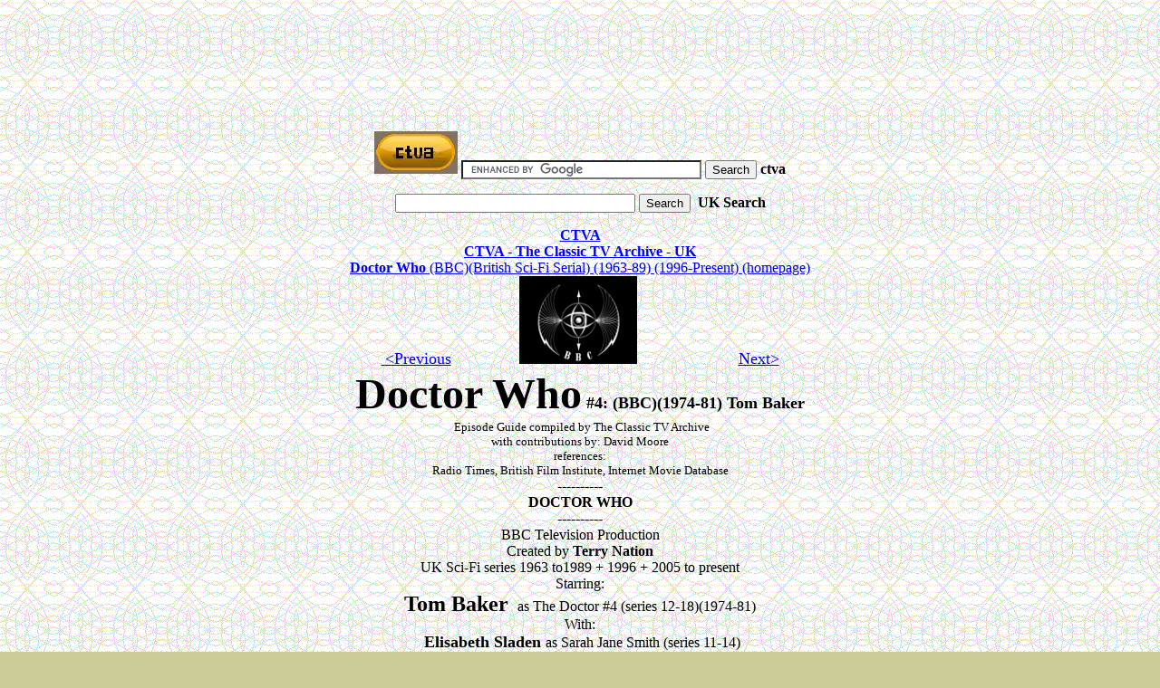

--- FILE ---
content_type: text/html
request_url: https://ctva.biz/UK/BBC/Drama/DoctorWho_04_TomBaker.htm
body_size: 4353
content:

<p align="center">
<script type="text/javascript"><!--
google_ad_client = "pub-4955165530873922";
/* 728x90, created 6/7/09 */
google_ad_slot = "9933775245";
google_ad_width = 728;
google_ad_height = 90;
//-->
</script>
<script type="text/javascript"
src="https://pagead2.googlesyndication.com/pagead/show_ads.js">
</script></p>

<p align="center">
<script type="text/javascript"><!--
google_ad_client = "pub-4955165530873922";
/* CTVA Television */
google_ad_slot = "3735484596";
google_ad_width = 728;
google_ad_height = 15;
//-->
</script>
<script type="text/javascript"
src="https://pagead2.googlesyndication.com/pagead/show_ads.js">
</script></p>

<form action="https://www.google.com/cse" id="cse-search-box">
  <div>
<p align="center">
 <a href="https://ctva.biz/index.htm">
 <img border="0" src="CTVA_logo_B001.jpg" width="92" height="47"></a>
    <input type="hidden" name="cx" value="partner-pub-4955165530873922:a5l6in-wnt5" />
    <input type="hidden" name="ie" value="ISO-8859-1" />
    <input type="text" name="q" size="31" />
    <input type="submit" name="sa" value="Search" /> <b>ctva</b></div>
</form>
<script type="text/javascript" src="https://www.google.com/cse/brand?form=cse-search-box&amp;lang=en"></script>


<form action="https://www.google.com/cse" id="cse-search-box">
  <div>
<P align=center>
    <input type="hidden" name="cx" value="partner-pub-4955165530873922:yaeeem9rbei" />
    <input type="hidden" name="ie" value="ISO-8859-1" />
    <input type="text" name="q" size="31" />
    <input type="submit" name="sa" value="Search" />
<b>&nbsp;UK Search</b>  
</div>
</form>
<script type="text/javascript" src="https://www.google.com/cse/brand?form=cse-search-box&amp;lang=en"></script>

</p>



<html>

<head>
<meta name="GENERATOR" content="Microsoft FrontPage 6.0">
<title>CTVA UK - &quot;Doctor Who&quot; #4 (BBC) (1974-81) starring Tom Baker </title>
<meta name="Microsoft Theme" content="valueadd 101">
<meta name="Microsoft Border" content="none, default">
</head>

<body background="valtxtr.gif" bgcolor="#CCCC99" text="#000000" link="#0000FF"
vlink="#0000FF" alink="#FF0000">

<p align="center"><small><b><font size="3"><a href="https://ctva.biz/index.htm">CTVA</a>

<br>
</font></b>
<span style="font-weight: 700"><font size="3">
<a href="http://ctva.biz/UK/_CTVA_UK.htm">CTVA 
- The Classic TV Archive - UK</a></font></span></small><a href="https://ctva.biz/UK/BBC/Drama/DoctorWho.htm"><b><br>Doctor Who </b>(BBC)(British 
Sci-Fi Serial) (1963-89) (1996-Present) (homepage)</a><b><a href="https://ctva.biz/UK/BBC/Drama/DoctorWho_10_DavidTennant.htm"><br>&nbsp;</a></b><span style="font-weight: 400"><small><small><font size="4"><a href="https://ctva.biz/UK/BBC/Drama/DoctorWho_03_JonPertwee.htm">&lt;Previous</a>&nbsp;&nbsp;&nbsp;&nbsp;&nbsp;&nbsp;&nbsp;&nbsp;&nbsp;&nbsp;&nbsp;&nbsp;&nbsp;&nbsp; </font></small></small></span>
<a href="https://ctva.biz/UK/BBC/_BBC.htm">
<img border="0" src="BBC_logo_50.gif" width="130" height="97"></a>&nbsp;&nbsp;&nbsp;&nbsp;&nbsp;&nbsp;&nbsp;&nbsp;&nbsp;&nbsp;&nbsp;&nbsp;&nbsp;&nbsp;&nbsp;&nbsp;&nbsp;&nbsp;&nbsp;&nbsp;&nbsp;&nbsp;&nbsp;&nbsp;&nbsp;&nbsp;&nbsp;

<small><small><font size="4"><span style="font-weight: 400">

<a href="https://ctva.biz/UK/BBC/Drama/DoctorWho_05_PeterDavison.htm">Next&gt;</a></span></font></small></small><br>
<b><font face="Goudy Old Style" size="7">Doctor Who</font><font size="4" face="Goudy Old Style"> #4: (BBC)(1974-81) Tom Baker</font></b><font face="Proxy 7"><br>
</font>&nbsp;<font size="2">Episode Guide 
compiled by
The Classic TV Archive<br>
with contributions by: David Moore</font><font size="2"><br>
references:<br>
Radio Times,
British Film Institute,
Internet Movie Database </font><br>
---------- <br>
<b>DOCTOR WHO</b><br>
----------<br>
BBC Television Production<BR>
Created by <b>Terry Nation</b><br>
UK Sci-Fi series 1963 to1989 +
1996 + 2005 to present<br>
Starring:<br>
<b><font size="5">Tom Baker </font></b>&nbsp;as The Doctor #4 (series 
12-18)(1974-81)<br>
With: <br>
&nbsp;<b><font size="4">Elisabeth Sladen </font></b>as Sarah Jane Smith (series 
11-14)<br>
Ian Marter as Harry Sullivan (regular, series 12, recurring series 13)<br>
<b><font size="4">Louise Jameson</font></b> as Leela (series 14-15)<br>
John Leeson as the voice of K-9 (series 14-16, 18) and David Brierly (series 17)<br>
<b><font size="4">Mary Tamm</font></b> as Romana #1&nbsp; (series 16) and <b>
<font size="4">Lalla Ward</font></b> as Romana #2 (series 17-18)<br>
Matthew Waterhouse as Adric (series 18-19)<br>
Sarah Sutton as Nyssa (series 18-20)<br>
<b><font size="4">Janet Fielding</font></b> as Tegan Jovanka (series 18-21)</p>

<p align="center">
<a id="video-long-title-IfMh_5hy-48" class="yt-uix-hovercard-target" title="Tom Baker/Doctor Who outtakes" href="https://www.youtube.com/watch?v=IfMh_5hy-48" target="_blank">
Tom Baker/Doctor Who outtakes <i><font color="#FF0000">[YouTube]</font></i></a><a id="video-long-title-ujQqXuU9wnc" class="yt-uix-hovercard-target" title="Doctor Who - Tom Baker Interview" href="https://www.youtube.com/watch?v=ujQqXuU9wnc" target="_blank"><b><br>Doctor Who - Tom Baker</b> Interview <i><font color="#FF0000">[YouTube]</font></i></a></p>

<p align="center">&nbsp;######################################################################<br>
Doctor Who #4 (Dec 1974 - March 1981)<br>
<b>Tom Baker</b> as The Doctor (series 12-18)<br>
######################################################################<br>
<br>
<b>Original series 12</b> [TB] 20 episodes, tx. December 28 1974 to May 10 1975, BBC1 <b><br>Tom 
Baker as The Doctor #4 </b>(with <b>Elisabeth Sladen</b>)<br>
28-Dec-1974 [TB+ES] <a href="https://www.bbc.co.uk/programmes/p00vd4t5" target="_blank"><b>Robot</b>, 4 episodes, written by Terrance Dicks</a><br>
25-Jan-1975 [TB+ES] <a href="https://www.bbc.co.uk/programmes/p00vd56f" target="_blank"><b>The Ark in Space</b>, 4 episodes, written by Robert Holmes</a><br>
22-Feb-1975 [TB+ES] <a href="https://www.bbc.co.uk/programmes/p00vd5bt" target="_blank"><b>The Sontaran Experiment</b>, 2 episodes, written by Bob Baker, Dave 
Martin</a><br>
08=Mar-1975 [TB+ES] <a href="https://www.bbc.co.uk/programmes/p00vd5g2" target="_blank"><b>Genesis of the Daleks</b>, 6 episodes, written by Terry Nation</a><br>
19-Apr-1975 [TB+ES]<b> </b>
<a href="https://www.bbc.co.uk/programmes/p00vd68q" target="_blank"><b>Revenge 
of the Cybermen</b>, 4 episodes, written by Gerry Davis, Robert 
Holmes</a><br>
<br>
<b>Original series 13</b> [TB] 26 episodes, tx. August 30 1975 to March 6 1976, BBC1)<b><br>Tom 
Baker as The Doctor #4 </b>(with <b>Elisabeth Sladen</b>)<br>
30-Aug-1975 [TB+ES] <a href="https://www.bbc.co.uk/programmes/p00vf189" target="_blank"><b>Terror of the Zygons</b>, 4 episodes, written by Robert Banks Stewart</a><br>
27-Sep-1975 [TB+ES] <a href="https://www.bbc.co.uk/programmes/p00vf1m8" target="_blank"><b>Planet of Evil</b>, 4 episodes, written by Louis Marks</a><br>
25-Oct-1975 [TB+ES] <a href="https://www.bbc.co.uk/programmes/p00vf241" target="_blank"><b>Pyramids of Mars</b>, 4 episodes, written by Robert Holmes, Lewis Greifer</a><br>
22-Nov-1975 [TB+ES] <a href="https://www.bbc.co.uk/programmes/p00vf2q6" target="_blank"><b>The Android Invasion</b>, 4 episodes, written by Terry Nation</a><br>
03-Jan-1976 [TB+ES] <a href="https://www.bbc.co.uk/programmes/p00vf3cd" target="_blank"><b>The Brain of Morbius</b>, 4 episodes, written by Terrance Dicks</a><br>
31-Jan-1976 [TB+ES] <a href="https://www.bbc.co.uk/programmes/p00vf3pz" target="_blank"><b>The Seeds of Doom</b>, 6 episodes, written by Robert Banks Stewart</a><br>
<br>
<b>Original series 14</b> [TB] 26 episodes, tx. September 4 1976 to April 2 1977, BBC1<b><br>Tom 
Baker as The Doctor #4 </b>(with <b>Elisabeth Sladen</b>)<br>
04-Sep-1976 [TB+ES] <a href="https://www.bbc.co.uk/programmes/p00vf6cq" target="_blank"><b>The Masque of Mandragora</b>, 4 episodes, written by Louis Marks</a><br>
02-Oct-1976 [TB+ES] <a href="https://www.bbc.co.uk/programmes/b0116gyy" target="_blank"><b>The Hand of Fear</b>, 4 episodes, written by Bob Baker, Dave Martin</a><br>
30-Oct-1976 [TB+ES] <a href="https://www.bbc.co.uk/programmes/p00vf7gj" target="_blank"><b>The Deadly Assassin</b>, 4 episodes, written by Robert Holmes</a>&nbsp; 
[exit ES]<br>
01-Jan-1977 [TB+LJ] <a href="https://www.bbc.co.uk/programmes/p00vf80v" target="_blank"><b>The Face of Evil</b>, 4 episodes, written by Chris Boucher</a> 
[enter LJ]<br>
444. [TB+LJ] <a href="https://www.bbc.co.uk/programmes/p00vf8g8" target="_blank"><b>The Robots of Death</b>, 4 episodes, written by Chris Boucher</a><br>
448. [TB] <a href="https://www.bbc.co.uk/programmes/p00vf9f1" target="_blank"><b>The Talons of Weng-Chiang</b>, 6 episodes, written by Robert Holmes</a><br>
<br>
<b>Original series 15</b> [TB] 26 episodes, tx. September 3 1977 to March 11 1978, BBC1<b><br>Tom 
Baker as The Doctor #4&nbsp; </b>(with <b>Louise Jameson</b>)<br>
03-Sep-1977 [TB+LJ] <a href="https://www.bbc.co.uk/programmes/p00vf58v" target="_blank"><b>Horror of Fang Rock</b>, 4 episodes, written by Terrance Dicks</a><br>
01-Oct-1977
[TB+LJ] <a href="https://www.bbc.co.uk/programmes/p00vf8m9" target="_blank"> <b>The Invisible Enemy</b>, 4 episodes, written by Bob Baker, Dave Martin</a><br>
29-Oct-1977
[TB+LJ] <a href="https://www.bbc.co.uk/programmes/p00vfcts" target="_blank"> <b>Image of the Fendahl</b>, 4 episodes, written by Chris Boucher</a><br>
26-Nov-1977
[TB+LJ] <a href="https://www.bbc.co.uk/programmes/p00vfdsb" target="_blank"> <b>The Sunmakers</b>, 4 episodes, written by Robert Holmes</a><br>
07-Jan-1978
[TB+LJ] <a href="https://www.bbc.co.uk/programmes/p00vfg61" target="_blank"> <b>Underworld</b>, 4 episodes, written by Bob Baker, Dave Martin</a><br>
04-Feb-1978
[TB+LJ] <a href="https://www.bbc.co.uk/programmes/p00vfhhr" target="_blank"> <b>The Invasion of Time</b>, 6 episodes, written by Anthony Read, Graham 
Williams</a><br>
<br>
<b>Original series 16</b> [TB] 26 episodes, tx. September 2 1978 to February 24 1979, BBC1<b><br>Tom 
Baker as The Doctor #4&nbsp; </b>(with <b>Mary Tamm</b>)<br>
02-Sep-1978
[TB+MT] <a href="https://www.bbc.co.uk/programmes/p00vfknq" target="_blank" target="_blank"> <b>The Ribos Operation</b>, 4 episodes, written by Robert Holmes</a><br>
30-Sep-1978
[TB+MT] <a href="https://www.bbc.co.uk/programmes/p00vfl2b" target="_blank"> <b>The Pirate Planet</b>, 4 episodes, written by Douglas Adams</a><br>
28-Oct-1978
[TB+MT] <a href="https://www.bbc.co.uk/programmes/p00vflht" target="_blank"> <b>The Stones of Blood</b>, 4 episodes, written by David Fisher</a><br>
25-Nov-1978
[TB+MT] <a href="https://www.bbc.co.uk/programmes/p00vfmdm" target="_blank"> <b>The Androids of Tara</b>, 4 episodes, written by David Fisher</a><br>
23-Dec-1978
[TB+MT] <a href="https://www.bbc.co.uk/programmes/p00vfnmz" target="_blank"> <b>The Power of Kroll</b>, 4 episodes, written by Robert Holmes</a><br>
20-Jan-1979
[TB+MT] <a href="https://www.bbc.co.uk/programmes/p00vfnyv" target="_blank"> <b>The Armageddon Factor</b>, 6 episodes, written by Bob Baker, Dave 
Martin</a><br>
<br>
<b>Original series 17</b> [TB] 20 episodes, tx. September 1 1979 to January 12 1980, BBC1<b><br>Tom 
Baker as The Doctor #4&nbsp;&nbsp; </b>(with<b> Lalla Ward</b>)<br>
01-Sep-1979
[TB+LW] <a href="https://www.bbc.co.uk/programmes/p00vh9l1" target="_blank"> <b>Destiny of the Daleks</b>, 4 episodes, written by Terry Nation</a><br>
29-Sep-1979
[TB+LW] <a href="https://www.bbc.co.uk/programmes/p00vh9yb" target="_blank"> <b>City of Death</b>, 4 episodes, written by Douglas Adams, Graham 
Williams</a><br>
27-Oct-1979
[TB+LW] <a href="https://www.bbc.co.uk/programmes/p00vhbnb" target="_blank"> <b>The Creature from the Pit</b>, 4 episodes, written by David Fisher</a><br>
24-Nov-1979
[TB+LW] <a href="https://www.bbc.co.uk/programmes/p00vhc26" target="_blank"> <b>Nightmare of Eden</b>, 4 episodes, written by Bob Baker</a><br>
22-Dec-1979
[TB+LW] <a href="https://www.bbc.co.uk/programmes/p00vhcpq" target="_blank"> <b>The Horns of Nimon</b>, 4 episodes, written by Anthony Read</a><br>
<font color="#FF0000">[TB] <b>Shada</b>, 6 episodes, written by Douglas Adams</font>. <font color="#FF0000">Filming was halted by a 
strike <br>
and the story was neither finished nor aired.</font><br>
<br>
<b>Original series 18</b> [TB] 28 episodes, tx. August 30 1980 to March 21 1981, BBC1<b><br>Tom 
Baker as The Doctor #4</b><br>
30-Aug-1980
[TB] <a href="https://www.bbc.co.uk/programmes/p00vhqq3" target="_blank"> <b>The Leisure Hive</b>, 4 episodes, written by David Fisher</a><br>
27-Sep-1980
[TB] <a href="https://www.bbc.co.uk/programmes/p00vhr40" target="_blank"> <b>Meglos</b>, 4 episodes, written by John Flanagan, Andrew McCulloch</a><br>
25-Oct-1980
[TB] <a href="https://www.bbc.co.uk/programmes/p00vhrk5" target="_blank"> <b>Full Circle</b>, 4 episodes, written by Andrew Smith</a><br>
22-Nov-1980
[TB] <a href="https://www.bbc.co.uk/programmes/p00vhs65" target="_blank"> <b>State of Decay</b>, 4 episodes, written by Terrance Dicks</a><br>
03-Jan-1981
[TB] <a href="https://www.bbc.co.uk/programmes/p00vhslh" target="_blank"> <b>Warrior's Gate</b>, 4 episodes, written by Stephen Gallagher</a><br>
31-Jan-1981
[TB] <a href="https://www.bbc.co.uk/programmes/p00vhstj" target="_blank"> <b>The Keeper of Traken</b>, 4 episodes, written by Johnny Byrne</a><br>
28-Feb-1981[TB] <a href="https://www.bbc.co.uk/programmes/p00vhthj" target="_blank"> <b>Logopolis</b>, 4 episodes, written by Christopher H. Bidmead</a><br>
<br>
End of Doctor Who #4 - <b>Tom Baker</b> / Replaced by <b>Peter Davison</b></p>
<p align="center"><span style="font-weight: 400"><small><small><font size="4"><a href="https://ctva.biz/UK/BBC/Drama/DoctorWho_03_JonPertwee.htm">&lt;Previous</a>&nbsp;&nbsp;&nbsp;&nbsp;&nbsp;&nbsp;&nbsp;&nbsp;&nbsp;&nbsp;&nbsp;&nbsp;&nbsp;&nbsp; </font></small></small></span>
&nbsp;&nbsp;&nbsp;&nbsp;&nbsp;&nbsp;&nbsp;&nbsp;&nbsp;&nbsp;&nbsp;&nbsp;&nbsp;&nbsp;&nbsp;&nbsp;&nbsp;&nbsp;&nbsp;&nbsp;&nbsp;&nbsp;&nbsp;&nbsp;&nbsp;&nbsp;&nbsp;

<small><small><font size="4"><span style="font-weight: 400">

<a href="https://ctva.biz/UK/BBC/Drama/DoctorWho_05_PeterDavison.htm">Next&gt;</a></span></font></small></small><br>
<br>
################## Doctor Who ################<br>
################## the end #################<br>
##############################################<br>
<br>
<font size="2" color="#000000" face="Goudy Old Style">Have you any comments, 
corrections, episode titles, air dates, production numbers, directors, writers, 
story/synopsis, guest stars, cast lists, etc? <br>
Have you any old videos, or tv guides? Dust them off and let us know if you have 
any information on this series or any other tv series from the <br>
Golden Age of TV, which is missing from any episode guides on the web. Perhaps a 
certain episode of a particular series coincided with a key <br>
moment in your life, or in world events - and or has left a vivid memory of when 
it was shown. Let us know. Would you like to see any other <br>
tv series guides on this site? If so please e-mail The Classic TV Archive - see 
Feedback below. <br>
This guide may be distributed and copied freely, in its entirety, for personal 
use. All original author and copyright information must <br>
remain intact. Any sales or other uses of this document are expressly forbidden, 
without the specific consent of the author(s).<br>
Copyright � The Classic TV Archive. All rights reserved.</font><br>
</p>



 

<p align="center"><a href="https://ctva.biz/index.htm"><b>Return to The
Classic TV Archive Home Page</b><br>
</a><a href="https://ctva.biz/CTVA_Feedback.htm"><font color="#0000FF"><span style="font-weight: 700">Feedback</span></font></a></p>








<p align="center">
<script type="text/javascript"><!--
google_ad_client = "pub-4955165530873922";
/* 728x90, created 6/7/09 */
google_ad_slot = "9933775245";
google_ad_width = 728;
google_ad_height = 90;
//-->
</script>
<script type="text/javascript"
src="https://pagead2.googlesyndication.com/pagead/show_ads.js">
</script>
</p>






<p align="center">
<script type="text/javascript"><!--
google_ad_client = "pub-4955165530873922";
/* 728x90, created 6/7/09 */
google_ad_slot = "9933775245";
google_ad_width = 728;
google_ad_height = 90;
//-->
</script>
<script type="text/javascript"
src="https://pagead2.googlesyndication.com/pagead/show_ads.js">
</script>
</p>

<p align="center">
<script type="text/javascript"><!--
google_ad_client = "pub-4955165530873922";
/* CTVA Television */
google_ad_slot = "3735484596";
google_ad_width = 728;
google_ad_height = 15;
//-->
</script>
<script type="text/javascript"
src="https://pagead2.googlesyndication.com/pagead/show_ads.js">
</script>
</p>

<script type="text/javascript">
var gaJsHost = (("https:" == document.location.protocol) ? "https://ssl." : "https://www.");
document.write(unescape("%3Cscript src='" + gaJsHost + "google-analytics.com/ga.js' type='text/javascript'%3E%3C/script%3E"));
</script>
<script type="text/javascript">
try {
var pageTracker = _gat._getTracker("UA-9224741-1");
pageTracker._trackPageview();
} catch(err) {}</script>










</body>
</html>

--- FILE ---
content_type: text/html; charset=utf-8
request_url: https://www.google.com/recaptcha/api2/aframe
body_size: 119
content:
<!DOCTYPE HTML><html><head><meta http-equiv="content-type" content="text/html; charset=UTF-8"></head><body><script nonce="7fkv9UYXpeiKnxbeqJfBLQ">/** Anti-fraud and anti-abuse applications only. See google.com/recaptcha */ try{var clients={'sodar':'https://pagead2.googlesyndication.com/pagead/sodar?'};window.addEventListener("message",function(a){try{if(a.source===window.parent){var b=JSON.parse(a.data);var c=clients[b['id']];if(c){var d=document.createElement('img');d.src=c+b['params']+'&rc='+(localStorage.getItem("rc::a")?sessionStorage.getItem("rc::b"):"");window.document.body.appendChild(d);sessionStorage.setItem("rc::e",parseInt(sessionStorage.getItem("rc::e")||0)+1);localStorage.setItem("rc::h",'1769957384427');}}}catch(b){}});window.parent.postMessage("_grecaptcha_ready", "*");}catch(b){}</script></body></html>